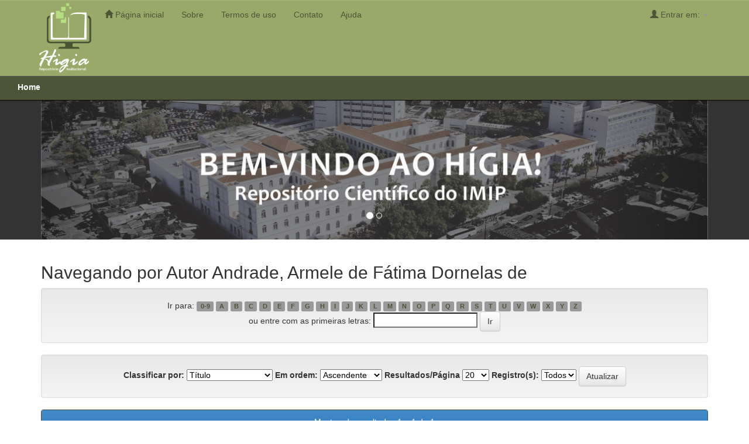

--- FILE ---
content_type: text/html;charset=UTF-8
request_url: http://higia.imip.org.br/browse?type=author&value=Andrade%2C+Armele+de+F%C3%A1tima+Dornelas+de
body_size: 19307
content:


















<!DOCTYPE html>
<html>
    <head>
        <title>Home: Buscando no repositório</title>
        <meta http-equiv="Content-Type" content="text/html; charset=UTF-8" />
        <meta name="Generator" content="DSpace 6.3" />
        <meta name="viewport" content="width=device-width, initial-scale=1.0">
        <link rel="shortcut icon" href="/favicon.ico" type="image/x-icon"/>
        <link rel="stylesheet" href="/static/css/jquery-ui-1.10.3.custom/redmond/jquery-ui-1.10.3.custom.css" type="text/css" />
        <link rel="stylesheet" href="/static/css/bootstrap/bootstrap.min.css" type="text/css" />
        <link rel="stylesheet" href="/static/css/bootstrap/bootstrap-theme.min.css" type="text/css" />
        <link rel="stylesheet" href="/static/css/bootstrap/dspace-theme.css" type="text/css" />

        <link rel="search" type="application/opensearchdescription+xml" href="/open-search/description.xml" title="DSpace"/>

        
        <script type='text/javascript' src="/static/js/jquery/jquery-1.10.2.min.js"></script>
        <script type='text/javascript' src='/static/js/jquery/jquery-ui-1.10.3.custom.min.js'></script>
        <script type='text/javascript' src='/static/js/bootstrap/bootstrap.min.js'></script>
        <script type='text/javascript' src='/static/js/holder.js'></script>
        <script type="text/javascript" src="/utils.js"></script>
        <script type="text/javascript" src="/static/js/choice-support.js"> </script>
        


    
    


    
    

<!-- HTML5 shim and Respond.js IE8 support of HTML5 elements and media queries -->
<!--[if lt IE 9]>
  <script src="/static/js/html5shiv.js"></script>
  <script src="/static/js/respond.min.js"></script>
<![endif]-->
    </head>

    
    
    <body class="undernavigation">
<a class="sr-only" href="#content">Skip navigation</a>
<header class="navbar navbar-inverse navbar-fixed-top">    
    
            <div class="container">
                























      

       <div class="navbar-header">
         <button type="button" class="navbar-toggle" data-toggle="collapse" data-target=".navbar-collapse">
           <span class="icon-bar"></span>
           <span class="icon-bar"></span>
           <span class="icon-bar"></span>
         </button>
         <a class="navbar-brand" href="/"><img height="120" src="/image/imip-logo-min.png" alt="IMIP logo" /></a>
       </div>

       <nav class="collapse navbar-collapse bs-navbar-collapse" role="navigation">
         <ul class="nav navbar-nav">
           <li class=""><a href="/"><span class="glyphicon glyphicon-home"></span> Página inicial</a></li>
		   
           <li class=""><a href="/about.jsp"> Sobre</a></li>

           <li class=""><a href="/terms.jsp"> Termos de uso</a></li>

           <li class=""><a href="/contact.jsp"> Contato</a></li>

          <li class=""><script type="text/javascript">
<!-- Javascript starts here
document.write('<a href="#" onClick="var popupwin = window.open(\'/help/index.html\',\'dspacepopup\',\'height=600,width=550,resizable,scrollbars\');popupwin.focus();return false;">Ajuda<\/a>');
// -->
</script><noscript><a href="/help/index.html" target="dspacepopup">Ajuda</a></noscript></li>
       </ul>

 

       <div class="nav navbar-nav navbar-right">
		<ul class="nav navbar-nav navbar-right">
         <li class="dropdown">
         
             <a href="#" class="dropdown-toggle" data-toggle="dropdown"><span class="glyphicon glyphicon-user"></span> Entrar em: <b class="caret"></b></a>
	
             <ul class="dropdown-menu">
               <li><a href="/mydspace">Meu espaço</a></li>
               <li><a href="/subscribe">Receber atualizações<br/> por e-mail</a></li>
               <li><a href="/profile">Editar perfil</a></li>

		
             </ul>
           </li>
          </ul>

	</div>
    </nav>

            </div>


<hr />



<div class="container content-top">
    



  

<ol class="breadcrumb">

  <li><a href="/">Home</a></li>

</ol>

</div>                


</header>

<main id="content" role="main">
<!--div class="container banner">
    <div class="row">
        <div class="col-md-9 brand">
            <h1>DSpace <small>JSPUI</small></h1>
            <h4>O DSpace preserva e provê acesso fácil e aberto a todos os tipos de objetos digitais, incluindo: textos, imagens, vídeos e conjuntos de dados</h4> <a href="http://www.dspace.org"><button class="btn btn-primary">Saiba mais</button></a> 
        </div>
        <div class="col-md-3"><img class="pull-right" src="/image/logo.gif" alt="DSpace logo" />
        </div>
    </div>
</div-->

	<div class="slide-home">
		<div class="container">
			<div id="myCarousel" class="carousel slide" data-ride="carousel">
				<!-- Indicators -->
				<ol class="carousel-indicators">
				<li data-target="#myCarousel" data-slide-to="0" class="active"></li>
				<li data-target="#myCarousel" data-slide-to="1"></li>
				</ol>

				<!-- Wrapper for slides -->
				<div class="carousel-inner">
					
					<div class="item active">
					  <img src="/image/banner01.jpg" alt="Banner1">
					</div>

					<!--div class="item">
					  <img src="/image/banner02.jpg" alt="Banner 2">
					</div-->
					
				</div>

				<!-- Left and right controls -->
				<a class="left carousel-control" href="#myCarousel" data-slide="prev">
				<span class="glyphicon glyphicon-chevron-left"></span>
				<span class="sr-only">Previous</span>
				</a>
				<a class="right carousel-control" href="#myCarousel" data-slide="next">
				<span class="glyphicon glyphicon-chevron-right"></span>
				<span class="sr-only">Next</span>
				</a>
			</div>
		</div>
	</div>
	<br />


<div class="container pa">
	


























	
	<h2>
		Navegando  por Autor Andrade, Armele de Fátima Dornelas de
	</h2>

	
	
	<div id="browse_navigation" class="well text-center">
	<form method="get" action="/browse">
			<input type="hidden" name="type" value="author"/>
			<input type="hidden" name="sort_by" value="1"/>
			<input type="hidden" name="order" value="ASC"/>
			<input type="hidden" name="rpp" value="20"/>
			<input type="hidden" name="etal" value="-1" />
<input type="hidden" name="value" value="Andrade, Armele de Fátima Dornelas de"/>
	
	
	
		<span>Ir para:</span>
	                        <a class="label label-default" href="/browse?type=author&amp;sort_by=1&amp;order=ASC&amp;rpp=20&amp;etal=-1&amp;value=Andrade%2C+Armele+de+F%C3%A1tima+Dornelas+de&amp;starts_with=0">0-9</a>

	                        <a class="label label-default" href="/browse?type=author&amp;sort_by=1&amp;order=ASC&amp;rpp=20&amp;etal=-1&amp;value=Andrade%2C+Armele+de+F%C3%A1tima+Dornelas+de&amp;starts_with=A">A</a>

	                        <a class="label label-default" href="/browse?type=author&amp;sort_by=1&amp;order=ASC&amp;rpp=20&amp;etal=-1&amp;value=Andrade%2C+Armele+de+F%C3%A1tima+Dornelas+de&amp;starts_with=B">B</a>

	                        <a class="label label-default" href="/browse?type=author&amp;sort_by=1&amp;order=ASC&amp;rpp=20&amp;etal=-1&amp;value=Andrade%2C+Armele+de+F%C3%A1tima+Dornelas+de&amp;starts_with=C">C</a>

	                        <a class="label label-default" href="/browse?type=author&amp;sort_by=1&amp;order=ASC&amp;rpp=20&amp;etal=-1&amp;value=Andrade%2C+Armele+de+F%C3%A1tima+Dornelas+de&amp;starts_with=D">D</a>

	                        <a class="label label-default" href="/browse?type=author&amp;sort_by=1&amp;order=ASC&amp;rpp=20&amp;etal=-1&amp;value=Andrade%2C+Armele+de+F%C3%A1tima+Dornelas+de&amp;starts_with=E">E</a>

	                        <a class="label label-default" href="/browse?type=author&amp;sort_by=1&amp;order=ASC&amp;rpp=20&amp;etal=-1&amp;value=Andrade%2C+Armele+de+F%C3%A1tima+Dornelas+de&amp;starts_with=F">F</a>

	                        <a class="label label-default" href="/browse?type=author&amp;sort_by=1&amp;order=ASC&amp;rpp=20&amp;etal=-1&amp;value=Andrade%2C+Armele+de+F%C3%A1tima+Dornelas+de&amp;starts_with=G">G</a>

	                        <a class="label label-default" href="/browse?type=author&amp;sort_by=1&amp;order=ASC&amp;rpp=20&amp;etal=-1&amp;value=Andrade%2C+Armele+de+F%C3%A1tima+Dornelas+de&amp;starts_with=H">H</a>

	                        <a class="label label-default" href="/browse?type=author&amp;sort_by=1&amp;order=ASC&amp;rpp=20&amp;etal=-1&amp;value=Andrade%2C+Armele+de+F%C3%A1tima+Dornelas+de&amp;starts_with=I">I</a>

	                        <a class="label label-default" href="/browse?type=author&amp;sort_by=1&amp;order=ASC&amp;rpp=20&amp;etal=-1&amp;value=Andrade%2C+Armele+de+F%C3%A1tima+Dornelas+de&amp;starts_with=J">J</a>

	                        <a class="label label-default" href="/browse?type=author&amp;sort_by=1&amp;order=ASC&amp;rpp=20&amp;etal=-1&amp;value=Andrade%2C+Armele+de+F%C3%A1tima+Dornelas+de&amp;starts_with=K">K</a>

	                        <a class="label label-default" href="/browse?type=author&amp;sort_by=1&amp;order=ASC&amp;rpp=20&amp;etal=-1&amp;value=Andrade%2C+Armele+de+F%C3%A1tima+Dornelas+de&amp;starts_with=L">L</a>

	                        <a class="label label-default" href="/browse?type=author&amp;sort_by=1&amp;order=ASC&amp;rpp=20&amp;etal=-1&amp;value=Andrade%2C+Armele+de+F%C3%A1tima+Dornelas+de&amp;starts_with=M">M</a>

	                        <a class="label label-default" href="/browse?type=author&amp;sort_by=1&amp;order=ASC&amp;rpp=20&amp;etal=-1&amp;value=Andrade%2C+Armele+de+F%C3%A1tima+Dornelas+de&amp;starts_with=N">N</a>

	                        <a class="label label-default" href="/browse?type=author&amp;sort_by=1&amp;order=ASC&amp;rpp=20&amp;etal=-1&amp;value=Andrade%2C+Armele+de+F%C3%A1tima+Dornelas+de&amp;starts_with=O">O</a>

	                        <a class="label label-default" href="/browse?type=author&amp;sort_by=1&amp;order=ASC&amp;rpp=20&amp;etal=-1&amp;value=Andrade%2C+Armele+de+F%C3%A1tima+Dornelas+de&amp;starts_with=P">P</a>

	                        <a class="label label-default" href="/browse?type=author&amp;sort_by=1&amp;order=ASC&amp;rpp=20&amp;etal=-1&amp;value=Andrade%2C+Armele+de+F%C3%A1tima+Dornelas+de&amp;starts_with=Q">Q</a>

	                        <a class="label label-default" href="/browse?type=author&amp;sort_by=1&amp;order=ASC&amp;rpp=20&amp;etal=-1&amp;value=Andrade%2C+Armele+de+F%C3%A1tima+Dornelas+de&amp;starts_with=R">R</a>

	                        <a class="label label-default" href="/browse?type=author&amp;sort_by=1&amp;order=ASC&amp;rpp=20&amp;etal=-1&amp;value=Andrade%2C+Armele+de+F%C3%A1tima+Dornelas+de&amp;starts_with=S">S</a>

	                        <a class="label label-default" href="/browse?type=author&amp;sort_by=1&amp;order=ASC&amp;rpp=20&amp;etal=-1&amp;value=Andrade%2C+Armele+de+F%C3%A1tima+Dornelas+de&amp;starts_with=T">T</a>

	                        <a class="label label-default" href="/browse?type=author&amp;sort_by=1&amp;order=ASC&amp;rpp=20&amp;etal=-1&amp;value=Andrade%2C+Armele+de+F%C3%A1tima+Dornelas+de&amp;starts_with=U">U</a>

	                        <a class="label label-default" href="/browse?type=author&amp;sort_by=1&amp;order=ASC&amp;rpp=20&amp;etal=-1&amp;value=Andrade%2C+Armele+de+F%C3%A1tima+Dornelas+de&amp;starts_with=V">V</a>

	                        <a class="label label-default" href="/browse?type=author&amp;sort_by=1&amp;order=ASC&amp;rpp=20&amp;etal=-1&amp;value=Andrade%2C+Armele+de+F%C3%A1tima+Dornelas+de&amp;starts_with=W">W</a>

	                        <a class="label label-default" href="/browse?type=author&amp;sort_by=1&amp;order=ASC&amp;rpp=20&amp;etal=-1&amp;value=Andrade%2C+Armele+de+F%C3%A1tima+Dornelas+de&amp;starts_with=X">X</a>

	                        <a class="label label-default" href="/browse?type=author&amp;sort_by=1&amp;order=ASC&amp;rpp=20&amp;etal=-1&amp;value=Andrade%2C+Armele+de+F%C3%A1tima+Dornelas+de&amp;starts_with=Y">Y</a>

	                        <a class="label label-default" href="/browse?type=author&amp;sort_by=1&amp;order=ASC&amp;rpp=20&amp;etal=-1&amp;value=Andrade%2C+Armele+de+F%C3%A1tima+Dornelas+de&amp;starts_with=Z">Z</a>
<br/>
	    					<span>ou entre com as primeiras letras:</span>
	    					<input type="text" name="starts_with"/>&nbsp;<input type="submit" class="btn btn-default" value="Ir" />

	</form>
	</div>
	

	
	<div id="browse_controls" class="well text-center">
	<form method="get" action="/browse">
		<input type="hidden" name="type" value="author"/>
<input type="hidden" name="value" value="Andrade, Armele de Fátima Dornelas de"/>





		<label for="sort_by">Classificar por:</label>
		<select name="sort_by">
 <option value="1" selected="selected">Título</option> <option value="2" >Data do documento</option> <option value="3" >Data de depósito</option>
		</select>

		<label for="order">Em ordem:</label>
		<select name="order">
			<option value="ASC" selected="selected">Ascendente</option>
			<option value="DESC" >Descendente</option>
		</select>

		<label for="rpp">Resultados/Página</label>
		<select name="rpp">
	
			<option value="5" >5</option>
	
			<option value="10" >10</option>
	
			<option value="15" >15</option>
	
			<option value="20" selected="selected">20</option>
	
			<option value="25" >25</option>
	
			<option value="30" >30</option>
	
			<option value="35" >35</option>
	
			<option value="40" >40</option>
	
			<option value="45" >45</option>
	
			<option value="50" >50</option>
	
			<option value="55" >55</option>
	
			<option value="60" >60</option>
	
			<option value="65" >65</option>
	
			<option value="70" >70</option>
	
			<option value="75" >75</option>
	
			<option value="80" >80</option>
	
			<option value="85" >85</option>
	
			<option value="90" >90</option>
	
			<option value="95" >95</option>
	
			<option value="100" >100</option>

		</select>

		<label for="etal">Registro(s):</label>
		<select name="etal">

			<option value="0" selected="selected">Todos</option>
<option value="1" >1</option>	
			<option value="5" >5</option>
	
			<option value="10" >10</option>
	
			<option value="15" >15</option>
	
			<option value="20" >20</option>
	
			<option value="25" >25</option>
	
			<option value="30" >30</option>
	
			<option value="35" >35</option>
	
			<option value="40" >40</option>
	
			<option value="45" >45</option>
	
			<option value="50" >50</option>

		</select>

		<input type="submit" class="btn btn-default" name="submit_browse" value="Atualizar"/>



	</form>
	</div>
<div class="panel panel-primary">
	
	<div class="panel-heading text-center">
		Mostrando resultados 1 a 1 de 1

	



	</div>
	
    
    
	<table align="center" class="table" summary="This table browses all dspace content">
<colgroup><col width="130" /><col width="60%" /><col width="40%" /></colgroup>
<tr>
<th id="t1" class="oddRowEvenCol">Data do documento</th><th id="t2" class="oddRowOddCol">Título</th><th id="t3" class="oddRowEvenCol">Autor(es)</th></tr><tr><td headers="t1" ><em>2020</em></td><td headers="t2" ><a href="/handle/123456789/573">Avaliação&#x20;de&#x20;doença&#x20;vascular&#x20;do&#x20;enxerto&#x20;pós-transplante&#x20;cardíaco&#x20;por&#x20;meio&#x20;da&#x20;tonometria&#x20;arterial&#x20;periférica:&#x20;um&#x20;estudo&#x20;exploratório</a></td><td headers="t3" ><em><a href="/browse?type=author&amp;value=Veiga%2C+Bruno+Maciel">Veiga,&#x20;Bruno&#x20;Maciel</a>; <a href="/browse?type=author&amp;value=Lima%2C+Marina+da+Silveira">Lima,&#x20;Marina&#x20;da&#x20;Silveira</a>; <a href="/browse?type=author&amp;value=Fontes%2C+Rafael+Camerino+Morais+de">Fontes,&#x20;Rafael&#x20;Camerino&#x20;Morais&#x20;de</a>; <a href="/browse?type=author&amp;value=Lima%2C+Vinicius+Augusto+Serra+de">Lima,&#x20;Vinicius&#x20;Augusto&#x20;Serra&#x20;de</a>; <a href="/browse?type=author&amp;value=Lima+Netto%2C+Beatriz+de+Andrade">Lima&#x20;Netto,&#x20;Beatriz&#x20;de&#x20;Andrade</a>; <a href="/browse?type=author&amp;value=L%C3%B3cio%2C+Rafael+de+Melo+Vianna+Mostaert">Lócio,&#x20;Rafael&#x20;de&#x20;Melo&#x20;Vianna&#x20;Mostaert</a>; <a href="/browse?type=author&amp;value=Figueiredo%2C+Thain%C3%A1+de+Gomes">Figueiredo,&#x20;Thainá&#x20;de&#x20;Gomes</a>; <a href="/browse?type=author&amp;value=Barros%2C+Ana+Eug%C3%AAnia+Vasconcelos+do+R%C3%AAgo">Barros,&#x20;Ana&#x20;Eugênia&#x20;Vasconcelos&#x20;do&#x20;Rêgo</a>; <a href="/browse?type=author&amp;value=Ara%C3%BAjo%2C+Bruna+Thays+Santana+de">Araújo,&#x20;Bruna&#x20;Thays&#x20;Santana&#x20;de</a>; <a href="/browse?type=author&amp;value=Souza%2C+Juliana+Andrade+Ferreira+de">Souza,&#x20;Juliana&#x20;Andrade&#x20;Ferreira&#x20;de</a>; <a href="/browse?type=author&amp;value=Brito%2C+Evandro+Cabral+de">Brito,&#x20;Evandro&#x20;Cabral&#x20;de</a>; <a href="/browse?type=author&amp;value=Figueira%2C+Fernando+Augusto+Marinho+dos+Santos">Figueira,&#x20;Fernando&#x20;Augusto&#x20;Marinho&#x20;dos&#x20;Santos</a>; <a href="/browse?type=author&amp;value=Monteiro%2C+Ver%C3%B4nica+Soares">Monteiro,&#x20;Verônica&#x20;Soares</a>; <a href="/browse?type=author&amp;value=Carneiro%2C+Rodrigo+Moreno+Dias">Carneiro,&#x20;Rodrigo&#x20;Moreno&#x20;Dias</a>; <a href="/browse?type=author&amp;value=Brand%C3%A3o%2C+Daniella+Cunha">Brandão,&#x20;Daniella&#x20;Cunha</a>; <a href="/browse?type=author&amp;value=Andrade%2C+Armele+de+F%C3%A1tima+Dornelas+de">Andrade,&#x20;Armele&#x20;de&#x20;Fátima&#x20;Dornelas&#x20;de</a>; <a href="/browse?type=author&amp;value=Mello%2C+Maria+J%C3%BAlia+Gon%C3%A7alves+de">Mello,&#x20;Maria&#x20;Júlia&#x20;Gonçalves&#x20;de</a></em></td></tr>
</table>

    
	
	<div class="panel-footer text-center">
		Mostrando resultados 1 a 1 de 1

	



	</div>
</div>
	
	













            

</div>
</main>
            
             <footer class="navbar navbar-inverse navbar-bottom" style="padding: 12px; text-align: center; color: #4C5538 !important">
				
				<div class="col-md-3 center">
					Mantido por<br>
					<a href="http://imip.org.br/" target="_blank">
						<img src="/image/imip-logo-footer.png" alt="Logo IMIP" />
					</a>
				</div>
				
				<div class="col-md-3 center">
					Plataforma<br>
					<a href="https://duraspace.org/dspace/" target="_blank">
						<img src="/image/dspace-logo.png" width="200" alt="Logo DSPACE" />
					</a>
				</div>
				
				<div class="col-md-3 center">
					Financiamento<br>
					<a href="http://imip.org.br/pronon/" target="_blank">
						<img src="/image/logo-pronon.png" width="200" alt="Logo PRONON" />
					</a>
				</div>
				<div class="col-md-3 center">
					&nbsp;
				</div>
				
             <!--div id="designedby" class="container text-muted">
             Tema criado por <a href="http://www.cineca.it"><img
                                    src="/image/logo-cineca-small.png"
                                    alt="Logo CINECA" /></a>
			<div id="footer_feedback" class="pull-right">                                    
                                <p class="text-muted"><a target=&quot;_blank&quot; href=&quot;http://www.DSpace.org/&quot;>DSpace Software</a> Copyright © 2002-2010  <a target=&quot;_blank&quot; href=&quot;http://www.duraspace.org/&quot;>Duraspace</a>&nbsp;-
                                <a target="_blank" href="/feedback">Contato com a administração</a>
                                <a href="/htmlmap"></a></p>
                                </div>
			</div-->
    </footer>
    </body>
</html>